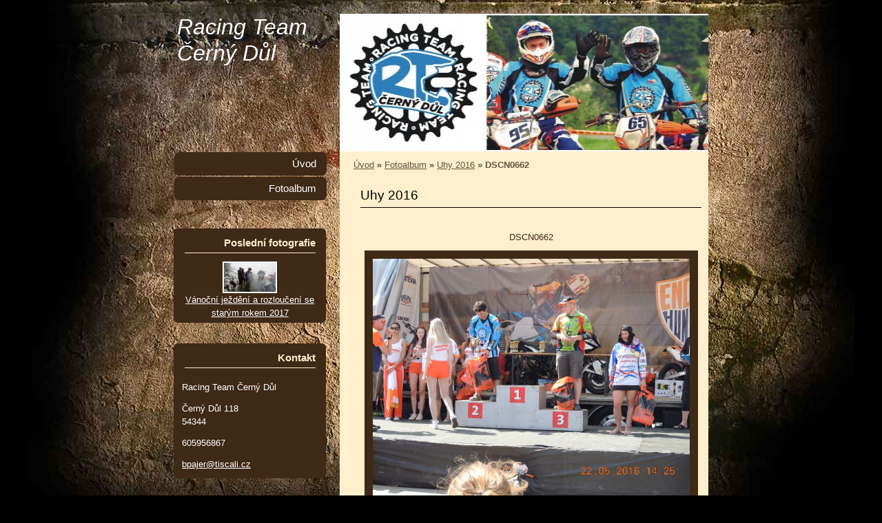

--- FILE ---
content_type: text/css
request_url: https://s3a.estranky.cz/css/d1000000232.css?nc=1263565775
body_size: 14684
content:
@font-face{font-family:'Open Sans Regular';src:url('/img/g/fonts/opensans-regular.eot');src:url('/img/g/fonts/opensans-regular.eot?#iefix') format('embedded-opentype'),
url('/img/g/fonts/opensans-regular.woff') format('woff'),
url('/img/g/fonts/opensans-regular.ttf') format('truetype');font-weight:normal;font-style:normal}@font-face{font-family:'Open Sans SemiBold';src:url('/img/g/fonts/opensans-semibold.eot');src:url('/img/g/fonts/opensans-semibold.eot?#iefix') format('embedded-opentype'),
url('/img/g/fonts/opensans-semibold.woff') format('woff'),
url('/img/g/fonts/opensans-semibold.ttf') format('truetype');font-weight:normal;font-style:normal}a{outline:none}a
img{outline:none}menu.menu-type-none li, menu.menu-type-onclick li, menu.menu-type-standard
li{overflow:hidden !important}* html menu.menu-type-none li a, * html menu.menu-type-onclick li a, * html menu.menu-type-standard li
a{overflow:hidden !important}#portrait
h2{position:absolute;left:0;top: -9999px}#portrait a
img{max-width:125px;height:auto}#languages .inner_frame
img{height:16px;width:auto}#articles
h3.section_sub_title{display:none}div.editor-area{min-height:1px;padding-right:1px;=padding-right: 2px}div.editor-area:after{content:".";display:block;height:0;clear:both;visibility:hidden}.article{overflow:hidden}#contact-nav
address{font-style:normal}#mail-list
fieldset{border:none}#content div.gmnoprint
div{color:#222}#rss-channels
h3{margin:1em
0.3em 0}#content img.left-float{float:left;margin:3px
10px 2px 2px}#content img.right-float{float:right;margin:3px
2px 2px 10px}#content
h1{line-height:auto;height:auto;width:auto;top:0;left:0;position:static}#footer span.hide, #footer
a.promolink{position:absolute;left: -9999px;top:0px}#footer a.promolink-free, #footer a.promolink-paid{background:url('/img/u/footer/promolink-free.png') no-repeat 0 100%;display:inline;font-size:17px;left:0;top:0;line-height:17px;height:17px;padding:0
5px 0 18px;overflow:hidden;position:relative !important;zoom:1}#footer a.promolink-paid{background:url('/img/u/footer/promolink-paid.png') no-repeat 30% 80%;font-size:8px;line-height:8px;height:8px;padding:0
5px 0 9px}#footer a.promolink
strong{position:absolute;left:0;top: -9999px;text-indent: -9999px}#footer
span.updated{white-space:nowrap}* html #footer
a.promolink{position:absolute !important}*:first-child+html #footer a.promolink-free{padding-right:2px !important;position:relative !important;top:2px}*:first-child+html #footer a.promolink-paid{padding-right:1px}#fb_userpage_comments{padding:15px
0}#fb_userpage_comments, #fb_userpage_comments iframe, #fb_userpage_activity, #fb_userpage_activity iframe, .fb_iframe_widget, .fb_iframe_widget span, .fb_iframe_widget span iframe[style]{width:100% !important}*:first-child+html .fb_iframe_widget
iframe{width:100% !important}* html .fb_iframe_widget
iframe{width:100% !important}#fb-activity-feed
.inner_frame{overflow:hidden}#smLightbox_container
.fb_edge_widget_with_comment{background:transparent !important;width:auto}#smLightbox_container
.fb_like_likebox{width:100%}#fb_likebox_width
iframe{background:white}div#fblikesend.facebook-send-empty{padding-bottom:225px}.list-of-pages
.numbers{padding:0
50px}.slide.img.width{position:relative;margin:0
auto;text-align:center}.slide-img
img{position:relative;z-index:400;max-width:100%;height:auto}.slide-img a.previous-photo, .slide-img a.next-photo{background:transparent !important;background-image:url([data-uri]) !important;cursor:pointer;position:absolute;top:0;height:100%;width:45px;overflow:hidden;padding:0;z-index:500}.slide-img a.previous-photo{left:10px}.slide-img a.next-photo{right:10px}.slide-img a.previous-photo span, .slide-img a.next-photo
span{cursor:pointer;display:block;position:absolute;top:45%;width:26px;height:26px;text-indent: -9999px;z-index:501}.slide-img a.previous-photo:hover
span{background:url('/img/g/index/ico/mini-lightbox-left.png') no-repeat 0 0;left:0}.slide-img a.next-photo:hover
span{background:url('/img/g/index/ico/mini-lightbox-right.png') no-repeat 0 0;right:0}* html .slide-img a.previous-photo:hover
span{background:url('/img/g/index/ico/mini-lightbox-left-ie.gif') no-repeat 0 0}* html .slide-img a.next-photo:hover
span{background:url('/img/g/index/ico/mini-lightbox-right-ie.gif') no-repeat 0 0}div.ie8-slices-photo{border:none}div.ie8-slices-photo
img{border:none}div.ie8-slices-photo
a{border:none}.column form
input{font-size:100%}#ajax-container_filter{background:Black;z-index:33000;position:absolute;left:0px;khtml-opacity:0.8;filter:alpha(opacity=80);-moz-opacity:0.80;opacity:0.80}#ajax-container_preview{position:absolute;z-index:32000}#ajax-container_dialog{background:White;position:absolute;z-index:33500}#ajax-container_preview{background:White}#ajax-container_preview_bq{background:url('/img/g/index/ico/preview_load.gif') no-repeat 50% 50%;margin:0}#ajax-onkeyarea{position:absolute;width:1px;height:1px;top:50px;left:50px}#ajax-container_dialog
*{border:none;margin:0;padding:0;list-style:none}#ajax-container_dialog{background:#F1F1F1;border:1px
solid #666;margin:0;padding:5px
10px;color:Black;font-family:"Trebuchet MS","Geneva CE",lucida,sans-serif;font-size:medium}#ajax-container_dialog .photo-ajax{font-size:75%;position:relative}* html #ajax-container_dialog .photo-ajax{font-size:65%}#ajax-container_dialog .photo-holder{text-align:center}#ajax-container_dialog
a{color:#555;cursor:pointer;text-decoration:underline}#ajax-container_dialog a:hover{color:Black}#ajax-container_dialog
h3{background:#F1F1F1;font-family:"Trebuchet MS","Geneva CE",lucida,sans-serif;font-size:100%;font-style:normal;overflow:hidden;line-height:17px;margin:0
115px;padding:0
0 2px 0;text-align:center}* html #ajax-container_dialog
h3{height:1%}#ajax-container_dialog .photo-holder
div{color:#555;font-size:12px;position:absolute;top: -2px;left:0;z-index:34500}#ajax-dialog-ss-a{background:url('/img/g/index/ico/slideshow.gif') no-repeat 0 -30%;padding-left:13px}#ajax-dialog-ss-a.pause{background:url('/img/g/index/ico/slideshow.gif') no-repeat 0 125%}#ajax-container_dialog .photo-holder div
span{color:#CCC;padding:0
3px}#ajax-container_dialog .photo-holder div
em{font-style:normal;font-size:91.7%}#ajax-dialog-film{padding:5px
0;height:100px}#ajax-dialog-film
a{margin:0
5px 0 0}#ajax-dialog-ss-select{position:absolute;z-index:37000;overflow:hidden;width:150px;text-align:center;display:none;background:#F1F1F1}#ajax-dialog-film{position:absolute;z-index:37000;overflow:hidden;width:100%;white-space:nowrap;display:none;background:#F1F1F1}#ajax-container_dialog
p{position:absolute;right: -1px;top: -2px;z-index:34000}#ajax-container_dialog p
a{background:url('/img/g/index/ico/close.gif') no-repeat 100% 65%;font-size:12px;margin:0;padding:0;padding-right:15px}* html #ajax-container_dialog
p{right:10px}#ajax-container_dialog
blockquote{background:White;display:block;margin:3px
0 5px 0;padding:0;text-align:center;position:relative;z-index:35000}#ajax-container_dialog blockquote object, #ajax-container_dialog blockquote
embed{outline:none;border:none}#ajax-container_dialog p.previous, #ajax-container_dialog
p.next{text-indent: -1000em}#ajax-container_dialog p.previous a, #ajax-container_dialog p.next
a{background:none;padding:0}#ajax-container_dialog p.previous a, #ajax-container_dialog p.previous a span, #ajax-container_dialog p.next a, #ajax-container_dialog p.next a
span{cursor:pointer;display:block;float:left;height:100%;width:50px;position:relative;z-index:36000}#ajax-container_dialog p.previous a span, #ajax-container_dialog p.next a
span{position:absolute;top:0;left:0}#ajax-container_dialog p.previous, #ajax-container_dialog
p.next{width:50px;top:18px;z-index:36000}#ajax-container_dialog
p.previous{left:0}#ajax-container_dialog
p.next{right:0}#ajax-container_dialog p.previous a
span{background:transparent url('/img/g/index/ico/previous.gif') no-repeat 0 50%}#ajax-container_dialog p.next a
span{background:transparent url('/img/g/index/ico/next.gif') no-repeat 0 50%}#ajax-container_dialog p.previous a:hover span, #ajax-container_dialog p.next a:hover
span{background-position: -50px 50%}#ajax-container_dialog p#ajax-dialog-comment{font-size:12px;position:static;overflow:hidden;padding-top:3px;text-align:center;width:100%}#ajax-container_dialog
table{border-collapse:collapse;background:#F1F1F1;font-size:100%;margin:5px
auto}#ajax-container_dialog table th, #ajax-container_dialog table
td{color:#666;padding:0.4em 0.3em 0.2em 0.2em;vertical-align:top}#ajax-container_dialog table
th{font-weight:normal;text-align:right}#ajax-container_dialog table
td{text-align:left}#ajax-container_dialog table td
a{color:#444}#ajax-container_dialog table td
strong{color:#444;font-weight:normal}#ajax-container_dialog table td
input{background:White;border:1px
solid #CCC;color:#555;font-size:100%;padding:1px
3px 2px 3px;width:290px;max-width:350px}#ajax-container_dialog table td input:focus{border:1px
solid #666}div.eu-cookies{height:120px;width:551px;position:fixed;bottom:120px;padding:31px
58px 31px 20px;z-index:10000;font-size:14px;line-height:20px;background-color:#f2efe6;color:#5c5c5c;left: -514px;transition:left 0.3s linear;transition-delay:0.1s;font-family:"Open Sans",Arial,Calibri,sans-serif;text-align:left;-webkit-box-sizing:border-box;-moz-box-sizing:border-box;box-sizing:border-box}div.eu-cookies:hover{left:0}div.eu-cookies>div{width:37px;height:120px;background-image:url(/img/g/index/cookie.png);position:absolute;top:0;right:0;overflow:hidden;text-indent: -9999px}div.eu-cookies
a{color:black;text-decoration:underline}div.eu-cookies
a.close{position:absolute;top:3px;right:43px;font-size:22px;color:#000;text-decoration:none}*:first-child+html div.eu-cookies{height:58px;left: -592px}*:first-child+html div.eu-cookies:hover{left:0}body.locked
*{margin:0;padding:0}body.locked{background:url('/img/u/guide/background.png') repeat scroll center top #f3f4f5 !important;color:#5c5c5c;font-family:'Open Sans',sans-serif!important;text-align:center;font-size:0.875em}body.locked img, body.locked table, body.locked
fieldset{border:0}body.locked
hr{display:none}body.locked
acronym{border:none;font-weight:bold;color:#444}body.locked
p{padding:0.2em 0 1em 0;line-height:115%}body.locked
strong{color:#f27e28}body.locked
.space{padding-top:1.5em;padding-bottom:0}body.locked
.clear{clear:both;height:0!important;line-height:0px;font-size:0;width:auto!important;background:none;display:block}body.locked
a{color:#757575}body.locked a:hover{color:#000}body.locked a:visited{color:#999}body.locked a:visited:hover{color:#000}body.locked
#all{margin:5em
auto 0;width:690px;border:1px
solid #EEE;background:white;border-radius:10px;padding:20px
30px;box-sizing:border-box;box-shadow:0 20px 16px -15px rgba(0, 0, 0, 0.57)}body.locked
h1{font-size:30px;font-weight:normal;color:#FFF;padding:14px
0 15px;text-align:center;background:#F27E28;border-radius:5px;box-shadow:0 20px 16px -15px rgba(0, 0, 0, 0.57)}body.locked
#content{padding:1em
0;font-size:14px;width:100%;text-align:center}body.locked #content
.in{text-align:left;margin:0
auto;padding:1em}body.locked #content
span{color:#999}body.locked #content
span.message{margin-top:5px}body.locked #content span.message
span{background:#f2e4da;border:1px
solid #ebcbb5;border-radius:2px;-moz-border-radius:2px;-webkit-border-radius:2px;color:#2a2a2a;display:block;margin:10px
0 0 0;padding:13px
9px 11px 9px;text-align:center}body.locked
input{margin:0
9px;font-size:100%;padding-left:2px}body.locked #footer
a{float:right;margin-top:1em;cursor:pointer}body.locked #footer a, body.locked #footer a
span{background:url('/img/g/logo-estranky-mini_v2.gif') no-repeat center, #FFF;position:relative;width:142px;height:32px;display:block;overflow:hidden;padding:10px;border-radius:0 0 20px 20px;box-shadow:0 20px 16px -15px rgba(0, 0, 0, 0.57)}body.locked #footer a
span{position:absolute;top:0;left:0}body.locked #content
.in{padding-left:140px}body.locked #content
.in{background:url('/img/g/lock_v2.gif') no-repeat 24px 50%}body.locked #content .in
p{color:#999;margin:0.3em 0 0 0;padding-right:138px}body.locked #content .in
form{padding-bottom:0.5em}body.locked #content
h2{font-family:'Open Sans Regular';font-size:24px;font-weight:normal}body.locked #content h2
strong{font-weight:normal;font-family:'Open Sans Semibold'}body.locked #content
th{text-align:left;font-weight:normal;padding-left:0}body.locked #content
table{margin:10px
0 5px -2px}body.locked #content th, body.locked #content
td{vertical-align:middle}body.locked input:focus{outline:none}body.locked input[type="text"], body.locked input[type="password"]{border:1px
solid #DACA9C;height:30px;padding-top:2px;padding-bottom:2px;padding-right:4px;-webkit-box-sizing:border-box;-moz-box-sizing:border-box;box-sizing:border-box}body.locked input[type="text"]:focus, body.locked input[type="password"]:focus{border-color:#D3AC3E}body.locked input[type="password"].incorrect{border-color:#E74C3C !important;border-color:rgba(231, 76, 60, 0.5) !important}@media all and (-webkit-min-device-pixel-ratio:10000), not all and (-webkit-min-device-pixel-ratio:0){body.locked input.button:focus, body.locked input.button:active{outline:none !important}}body.locked input[type="button"], body.locked input[type="submit"]{background:#F27E28;display:block;padding:10px
25px;border-radius:20px;text-align:center;color:white;transition: .2s all linear;border:0;cursor:pointer;-webkit-appearance:none;-moz-appearance:none;appearance:none;-webkit-box-shadow:none;box-shadow:none;position:relative;left:10px;margin:0}body.locked input[type="button"]:hover, body.locked input[type="submit"]:hover, body.locked input[type="button"]:focus, body.locked input[type="submit"]:focus{text-decoration:none;background:#DE6C1A}body.locked input[type="button"]:active, body.locked input[type="submit"]:active{background:#D7640F}body.locked input[type="button"]:focus, body.locked input[type="submit"]:focus, body.locked input[type="button"]:active, body.locked input[type="submit"]:active{outline:none}* html body.locked
input.button{border:0;cursor:pointer;display:inline-block;color:White;padding:0;outline:none;text-decoration:none;vertical-align:middle}*:first-child+html body.locked input[type="button"], *:first-child+html body.locked input[type="submit"]{border:0;border-width:0;font-weight:bold;color:White;outline:none;padding:0}.browser-ie8 input[type="text"], .browser-ie8 input[type="password"]{padding-top:1px !important}.browser-ie8 input[type="button"], .browser-ie8 input[type="submit"]{cursor:pointer;display:inline-block;box-sizing:content-box}button::-moz-focus-inner,input[type="reset"]::-moz-focus-inner,input[type="button"]::-moz-focus-inner,input[type="submit"]::-moz-focus-inner,input[type="file"]>input[type="button"]::-moz-focus-inner{border:none}#mess-text.message{clear:both;text-align:center !important}#mess-ahead .inner_frame table, #mess-board .inner_frame table, #mess-text .inner_frame
table{width:100%}#mess-text1,#mess-text2{text-align:left !important;overflow:hidden;clear:both}#mess-text1 .mess-title, #mess-text2 .mess-title{float:right}#mess-text1:after,#mess-text2:after{content:".";display:block;height:0;clear:both;visibility:hidden;font-size:0}#mess-text1 + #mess-text2
span{display:none}.message iframe, #mess-ahead div.inner_frame
div{margin:0
auto}* html #mess-ahead .inner_frame table, * html #mess-board .inner_frame table, * html #mess-lrect .inner_frame
table{text-align:center}* html #mess-text1, * html #mess-text2{height:1%}#smLightbox_container
*{margin:0;padding:0}#smLightbox_container, #smLightbox_container .loading-info, #smLightbox_viewerPreviewImage, #smLightbox_viewerCanvas, #smLightbox_viewerImageContainer, #smLightbox_container a.button, #smLightbox_ssSelect, #smLightbox_container a.resize, #smLightbox_film, #smLightbox_film a, #smLightbox_navigator, #smLightbox_navigatorCurr, #smLightbox_preload, #smLightbox_panel, #smLightbox_panel div.panel-info,#smLightbox_panel,#smLightbox_panelPin,#smLightbox_panelHelp{position:absolute}#smLightbox_container{font-family:"Trebuchet MS","Geneva CE",lucida,sans-serif;font-size:12px}#smLightbox_container .loading-info{background:url('/img/g/lightbox/lightbox.png') no-repeat -55px -323px;height:44px;width:89px}#smLightbox_container .loading-info
div{background:url('/img/g/lightbox/slide-load.gif') no-repeat 50% 50%;color:#999;text-align:center;text-indent: -9999px;height:44px;width:89px}* html #smLightbox_container .loading-info{background:none}#smLightbox_title{color:#DDD;font-size:18px;line-height:18px;font-weight:normal;position:absolute}#smLightbox_description{color:#ABABAB;font-size:11px;line-height:13px;padding-top:5px;position:absolute;text-align:center;width:100%;max-width:750px}#smLightbox_viewerImageContainer{border:2px
solid #666;overflow:hidden}#smLightbox_viewerImageContainer.drag{border:2px
solid White}#smLightbox_viewerPreviewImage,#smLightbox_viewerCanvas{left:0;top:0}#smLightbox_container
a.button{color:#F5F5F5;font-size:11px;padding-right:26px}* html #smLightbox_container
a.button{width:70px}#smLightbox_container a.button, #smLightbox_container a.button
span{background:url('/img/g/lightbox/lightbox.png') no-repeat 100% -55px;cursor:pointer;display:block;height:27px}* html #smLightbox_container a.button, * html #smLightbox_container a.button
span{background-image:url('/img/g/lightbox/lightbox.gif')}#smLightbox_container a.button
span{background-position:0 0;padding-left:15px;padding-right:11px;position:relative;white-space:nowrap;line-height:25px;text-shadow:1px 1px 0 #333}#smLightbox_container a.button:hover, #smLightbox_container a.button:focus, #smLightbox_container a#smLightbox_slideshow.hover:hover, #smLightbox_container
a#smLightbox_slideshow.hover{background-position:100% -83px;color:White;text-decoration:none}#smLightbox_container a.button:hover span, #smLightbox_container a.button:focus span, #smLightbox_container a#smLightbox_slideshow.hover:hover span, #smLightbox_container a#smLightbox_slideshow.hover
span{background-position:0 -27px}#smLightbox_container
a#smLightbox_close{background-position:100% -167px}#smLightbox_container a#smLightbox_close:hover, #smLightbox_container a#smLightbox_close:focus{background-position:100% -195px}#smLightbox_container
a#smLightbox_slideshow.active{background-position:100% -111px}#smLightbox_container a#smLightbox_slideshow.active:hover, #smLightbox_container a#smLightbox_slideshow.active:focus{background-position:100% -139px}#smLightbox_container
a#smLightbox_slideshow{min-width:110px}* html #smLightbox_container
a#smLightbox_slideshow{width:110px}#smLightbox_prev,#smLightbox_next{text-indent: -9999px}#smLightbox_prev, #smLightbox_next, #smLightbox_prev span, #smLightbox_next
span{cursor:pointer;display:block;position:absolute}#smLightbox_prev span, #smLightbox_next
span{background:url('/img/g/lightbox/lightbox.png') no-repeat 0 -122px;height:28px;width:28px}* html #smLightbox_prev span, * html #smLightbox_next
span{background-image:url('/img/g/lightbox/lightbox.gif')}#smLightbox_next
span{left:15px}#smLightbox_next:hover
span{background-position:0 -150px}#smLightbox_prev
span{background-position:0 -206px;right:15px}#smLightbox_prev:hover
span{background-position:0 -234px}#smLightbox_next span.last, #smLightbox_next:hover
span.last{background-position:0 -178px}#smLightbox_prev span.last, #smLightbox_prev:hover
span.last{background-position:0 -262px}#smLightbox_prev.resize span, #smLightbox_next.resize
span{height:10px;width:15px;top:2px !important}#smLightbox_next.resize span, #smLightbox_next.resize span.last, #smLightbox_next.resize:hover
span.last{background-position: -32px -214px;left:15px}#smLightbox_next.resize:hover
span{background-position: -32px -232px}#smLightbox_prev.resize span, #smLightbox_prev.resize span.last, #smLightbox_prev.resize:hover
span.last{background-position: -32px -175px}#smLightbox_prev.resize:hover
span{background-position: -32px -193px}#smLightbox_next.resize span.last, #smLightbox_next.resize:hover span.last, #smLightbox_prev.resize span.last, #smLightbox_prev.resize:hover
span.last{filter:gray() alpha(opacity=50);opacity:0.50;-moz-opacity:0.5;-khtml-opacity:0.5;cursor:default}#smLightbox_ssSelect{background:url('/img/g/lightbox/lightbox.png') no-repeat 100% -449px;color:#444;display:block;font-size:8px;height:42px}#smLightbox_ssSelect
div{background:url('/img/g/lightbox/lightbox.png') no-repeat 0 -407px;height:32px;padding:10px
0 0 12px;margin-right:10px;text-align:left}* html
#smLightbox_ssSelect{background-image:url('/img/g/lightbox/lightbox.gif')}* html #smLightbox_ssSelect
div{background-image:url('/img/g/lightbox/lightbox.gif');height:42px}#smLightbox_ssSelect
a{color:#CCC;font-size:11px;padding:0
4px}#smLightbox_ssSelect a:hover, #smLightbox_ssSelect a:focus{color:White;text-decoration:none}@media all and (-webkit-min-device-pixel-ratio:10000),
not all and (-webkit-min-device-pixel-ratio:0){#smLightbox_ssSelect
a{padding:0
3px}}#smLightbox_sscd{position:absolute;text-align:center}#smLightbox_sscd
div{position:absolute;height:3px;left:0;top:5px}#smLightbox_sscd.loading
div{background:#FF5400}#smLightbox_sscd.loaded
div{background:#CCC}#smLightbox_sscd.loaded
span{display:none}#smLightbox_preload.loaded
span{display:none}#smLightbox_preload.loading
span{color:#999;display:block;font-size:11px;background:url('/img/g/lightbox/slide-load.gif') no-repeat 50% 100%;height:25px}#smLightbox_container
div.resize{position:absolute}#smLightbox_container div.resize
a{color:#999;display:block;padding:2px
12px}* html #smLightbox_container div.resize
a{width:40px}#smLightbox_container div.resize
a.active{background-color:#151515;background-color:rgba(21, 21, 21, 0.7);=background-color: #151515;color:#999;display:block;font-size:11px;-moz-border-radius-topleft:8px;-webkit-border-top-left-radius:8px;border-top-left-radius:8px}#smLightbox_container div.resize a:hover{background-color:Black;background-color:rgba(0, 0, 0, 0.9);=background-color: Black;color:White}#smLightbox_container div.resize a
span{background:url('/img/g/lightbox/lightbox.png') no-repeat -32px -59px;display:block;line-height:25px;padding:0
0 0 25px}* html #smLightbox_container div.resize a
span{background-image:url('/img/g/lightbox/lightbox.gif')}#smLightbox_container div.resize a:hover
span{background-position: -31px -111px}#smLightbox_container div.resize a.reduce
span{background-position: -32px -86px}#smLightbox_container div.resize a.reduce:hover
span{background-position: -31px -138px}#smLightbox_container div.resize a.passive
span{text-indent: -9999px;padding-right:0}#smLightbox_container div.resize
a.passive{padding-right:0}#smLightbox_container div.resize
a.active{-webkit-transition:none;-o-transition:none;transition:none}#smLightbox_container div.resize a.active
span{text-indent:0}#smLightbox_navigator{border:1px
solid White}#smLightbox_navigatorCurr{border:1px
solid #FF5400}#smLightbox_film
a{display:block;padding-top:7px}#smLightbox_film a
img{border:1px
solid #111}#smLightbox_film a:hover
img{border-color:#999}#smLightbox_film a.passive
img{-webkit-transition:opacity 0.4s linear;-o-transition:opacity 0.4s linear;transition:opacity 0.4s linear}#smLightbox_film a.passive:hover
img{opacity:1}#smLightbox_film
a.active{background:url('/img/g/lightbox/lightbox.png') no-repeat 50% -87px}#smLightbox_film a.active:hover{background-position:50% -253px}* html #smLightbox_film
a.active{background-image:url('/img/g/lightbox/lightbox.gif')}#smLightbox_film a.active
img{border-color:#999}#smLightbox_film a.active:hover
img{border-color:#CCC}#smLightbox_panel{font-size:11px}#smLightbox_panel.passive{background:url('/img/g/lightbox/more-info.png') no-repeat -1000px -1000px;height:22px;width:100px}#smLightbox_panel a.panel-info, #smLightbox_panel a.panel-info
span{height:22px}#smLightbox_panel a.panel-info{background-position:100% -223px;float:left;position:static}#smLightbox_panel a.panel-info
span{background-position:0 -497px;line-height:22px}#smLightbox_panel.active{background:url('/img/g/lightbox/more-info.png') no-repeat 0 0;height:88px;width:678px}* html
#smLightbox_panel.active{background-image:url('/img/g/lightbox/more-info.gif')}#smLightbox_panelPin, #smLightbox_panelHelp, #smLightbox_panel .panel-content-info
a{color:#B4B4B4;margin:9px
5px 0 0}#smLightbox_panelPin:hover, #smLightbox_panelHelp:hover, #smLightbox_panel .panel-content-info a:hover{color:White}#smLightbox_panelPin,#smLightbox_panelHelp{background:url('/img/g/lightbox/lightbox.png') no-repeat 0 0;display:block;text-indent: -9999px}* html #smLightbox_panelPin, * html
#smLightbox_panelHelp{background-image:url('/img/g/lightbox/lightbox.gif')}#smLightbox_panelHelp{background-position: -187px -290px;height:13px;width:13px}#smLightbox_panelHelp:hover{background-position: -187px -303px}#smLightbox_panelPin{background-position: -186px -323px;height:14px;width:15px}#smLightbox_panelPin:hover{background-position: -186px -338px}#smLightbox_panelHelp.active{background:none;color:#B4B4B4;text-indent:0;width:auto;word-wrap:nowrap}#smLightbox_panelHelp.active:hover{color:White}#smLightbox_panelPin.active{background-position: -171px -273px}#smLightbox_panelPin.active:hover{background-position: -186px -273px}#smLightbox_panel .panel-content-info{color:#EBEBEB}#smLightbox_panel .panel-content-info
strong{font-weight:normal;color:#B4B4B4;margin-right:4px}#smLightbox_panel.active .panel-crumbs, #smLightbox_panel.active .panel-url, #smLightbox_panel.active .panel-res, #smLightbox_panel.active .panel-date{position:absolute}#smLightbox_panel.active .panel-crumbs, #smLightbox_panel.active .panel-url{left:20px}#smLightbox_panel.active .panel-crumbs, #smLightbox_panel.active .panel-res{top:23px}#smLightbox_panel.active .panel-url{top:53px}#smLightbox_panel.active .panel-date{top:56px}#smLightbox_panel.active .panel-res, #smLightbox_panel.active .panel-date{left:435px}#smLightbox_panel.active .panel-crumbs{color:#999;text-align:left}#smLightbox_panel.active .panel-crumbs
span{color:#EBEBEB}#smLightbox_panel.active .panel-url
input{border:1px
solid #808080;background:#323232;color:#EBEBEB;font-size:11px;padding:2px
3px;width:295px}#smLightbox_panel.active .panel-content-help{color:#EBEBEB}#smLightbox_panel.active .panel-content-help
table{margin:7px
10px 0 10px}#smLightbox_panel.active .panel-content-help th, #smLightbox_panel.active .panel-content-help
td{padding:3px
5px 3px 0;line-height:11px;text-align:left;vertical-align:middle}#smLightbox_panel.active .panel-content-help
th{color:White;font-weight:bold;text-align:right}#smLightbox_panel.active .panel-content-help
td.long{padding-right:15px;width:280px}#smLightbox_container
div.fb_like_likebox{position:absolute;height:20px;padding:0
0 5px 5px}#shifter{display:none}#shifter
#shifter_wrap{width:930px;overflow:hidden;margin:0px
auto;padding:5px}#shifter #shifter_wrap: after{content:".";display:block;height:0;clear:both;visibility:hidden}#shifter
#shifter_title{overflow:hidden}#shifter #shifter_title
h3{font-size:1em;text-align:left}#shifter #shifter_title
h3#shifter_t_1{float:left}#shifter #shifter_title
h3#shifter_t_2{margin-right:288px;float:right}#shifter #shifter_title:after{content:".";display:block;height:0;clear:both;visibility:hidden}#shifter #shifter_wrap
#shifter_footer{float:left;text-align:left;margin-bottom:5px}#shifter #shifter_wrap #shifter_footer
.span3{float:left;width:125px;height:195px;overflow:hidden;margin-right:10px}#shifter #shifter_wrap #shifter_footer .span3
h4{font-size:0.85em;line-height:1.7em;padding:5px
0px}#shifter #shifter_wrap #shifter_footer .span3
img{width:125px}#shifter #shifter_wrap #shifter_footer .span3
a.image{display:block;width:125px;overflow:hidden}#shifter #shifter_wrap #shifter_footer
.category{margin:5px
0 5px 0}#shifter #shifter_wrap #shifter_footer .category
a{text-decoration:none}#shifter #shifter_wrap
#selfpromo{float:left;margin-right:10px}#shifter #shifter_wrap
#sklik{width:125px;height:14.4em;float:left}#shifter #shifter_wrap
#shifter_terms{clear:both;text-align:right}#shifter #shifter_wrap #shifter_terms
a{color:#B3B3B2}* html #shifter
#shifter_wrap{width:900px}* html #shifter #shifter_wrap, * html #shifter
#shifter_title{height:1%}* html #shifter #shifter_title
h3#shifter_t_2{margin-right:162px}* html #shifter #shifter_wrap
#shifter_footer{width:540px;overflow:hidden}* html #shifter #shifter_wrap #shifter_footer
.span3{height:200px}* html #shifter #shifter_wrap #shifter_footer .span3
h4{line-height:1.4em}* html #shifter #shifter_wrap #shifter_footer .span3 a.image, * html #shifter #shifter_wrap #shifter_footer .span3
img{width:115px}#eshop .errormes, #login
.errormes{padding:10px
0px;color:#f00}#eshop .errormes
.message{display:block;text-align:left}#eshop
.right{text-align:right}#eshop
th{text-align:left}#eshop
.hide{display:none}#eshop .wrap:after{content:".";display:block;height:0;clear:both;visibility:hidden;font-size:0}#eshop
.wrap{overflow:hidden}* html #eshop
.wrap{height:1%}#eshop
#sorting{width:100%;overflow:auto}#eshop #sorting
select{float:right;padding:2px;margin:5px}#eshop .registration span, #eshop .settings span, #eshop .basket_summary
span{color:#f00;margin-top:0.5em}#eshop .registration td
input{width:160px}#login form div
input{width:116px}#login form
a{display:block}*:first-child+html #login form
a{margin-bottom:4px}* html #login form
a{margin-bottom:4px}#login
label{width:39px;float:left;clear:left;display:block}#login
input.submit{float:right}#login form:after{content:".";display:block;height:0;clear:both;visibility:hidden;font-size:0}#eshop
#perex{overflow:hidden}#eshop
.products{overflow:hidden}#eshop .products
.article{float:left;width:130px;margin:15px
7px 0px 0px;display:inline;padding-bottom:25px}#eshop .products .article
h3{margin:0.3em 0em 0.3em;line-height:1.2em;height:2.5em;overflow:hidden}#eshop .products .article .editor-area{padding:5px;height:5.5em;line-height:1.45em;overflow:hidden}#eshop .products .article
span.price{font-weight:bolder;text-align:center;display:block}#eshop .products:after, #eshop #product:after{content:".";display:block;height:0;clear:both;visibility:hidden;font-size:0}#eshop .article .photo-wrap, #eshop #photo-detail .photo-wrap{margin-top:1em}#eshop
#paging{text-align:center}#eshop #paging:before, #eshop #paging:after{content:".";display:block;height:0;clear:both;visibility:hidden;font-size:0}* html #eshop #perex, * html #eshop
.products{height:1%}#eshop
.del{text-decoration:line-through}#eshop
.action{color:#f00}#eshop
.sale{color:#0090CC}#eshop .new, #eshop
.discount{color:#519600}#eshop #product .editor-area, #eshop
#basket{margin:10px
0px}#eshop #product div#fblikesend.facebook-send-empty{padding-bottom:0px}#eshop #photo-detail{float:left;margin:0px
15px 10px 0px;overflow:hidden;width:270px;position:relative}#photo,.sphotos{overflow:hidden}#eshop .sphotos .photo-wrap{width:64px;height:64px;margin-right:1px}* html #eshop #photo-detail{width:272px}* html #eshop #photo-detail
.sphotos{height:1%}* html #eshop .sphotos .photo-wrap{width:66px;height:66px}#eshop .products .article .photo-wrap{float:none;width:130px;height:130px}#eshop .products .article .photo-wrap
div{width:130px}#eshop #photo
#zoomer_middle{width:265px;height:265px;position:relative}#eshop .photo-wrap, #eshop
#photo{display:table;overflow:hidden;position:relative}#eshop .photo-wrap div, #eshop #photo
div{display:table-cell;text-align:center;vertical-align:middle}*:first-child+html #eshop
#photo{width:265px;height:265px;position:relative}*:first-child+html #eshop .photo-wrap div, *:first-child+html #eshop .photo-wrap
.zoomer_ephoto{top:50%;width:100%;position:absolute}*:first-child+html #eshop .photo-wrap div a, *:first-child+html #eshop .photo-wrap .zoomer_ephoto
img{top: -50%;overflow:hidden;position:relative}*:first-child+html #eshop .photo-wrap img, *:first-child+html #eshop #photo #zoomer_middle
img{margin:0px
auto}* html #eshop
#photo{display:block;width:267px;height:267px;position:relative}* html #eshop #photo
#zoomer_middle{position:relative;width:267px;height:267px}* html #eshop .photo-wrap{display:block}* html #eshop .photo-wrap div, * html #eshop #photo
#zoomer_middle{display:block;overflow:visible;top:50%;position:absolute;left:50%}* html #eshop #photo
#zoomer_middle{width:auto;height:auto}* html #eshop .photo-wrap div a, * html #eshop .sphotos .photo-wrap div img, * html #eshop #photo #zoomer_middle
img{overflow:hidden;position:relative;top: -50%;left: -50%}* html #eshop .photo-wrap div img, * html #eshop #photo #zoomer_middle
img{margin:0px
auto}#eshop #photo-detail
.zoomer_ephoto{cursor:pointer}#eshop #product-detail
.price{font-weight:bold;font-size:1.2em}#eshop #product-params, #eshop #product-comments{display:none}#eshop #basket
input.amount{padding:4px
2px;top:1px;position:relative;width:34px;border:1px
solid #cacaca}:root #eshop #basket
input.amount{padding-bottom:3px\9}*:first-child+html #eshop #basket
input.amount{top:5px;padding-bottom:5px}* html #eshop #basket
input.amount{top:0px;padding:5px
3px;height:29px}#eshop #basket
input.add_basket{margin:10px
5px;padding:5px
5px 5px 25px;border:1px
solid #cacaca;background:#f8f8f8 url('/img/g/ico/basket.png') no-repeat 5px 50%;cursor:pointer;border-radius:2px;-moz-border-radius:2px;font-weight:bolder;font-size:1em;color:#474747}*:first-child+html #eshop #basket
input.add_basket{margin:0px;padding-left:5px;position:relative;left:5px;top:5px;filter:chroma(color=#000000)}*:first-child+html #eshop #product-info{margin-top:5px}* html #eshop #basket
input.add_basket{margin:0px;padding-left:10px;background:url('/img/g/ico/basketie6.gif') no-repeat 5px 50%}#eshop
#panel{width:550px;margin:10px
0px;overflow:hidden}#eshop #panel .panel-header{position:relative;top:1px;overflow:hidden}#eshop #panel .panel-header
ul{margin:0px}#eshop #panel .panel-header
li{margin:0px
2px 0px 0px;list-style:none;display:inline;float:left}#eshop #panel .panel-header li
a{display:block;background-color:#f2f2f2;border:1px
solid #f2f2f2;border:1px
solid rgba(0, 0, 0, .06);border-bottom:0px;font-size:12px;-moz-border-radius-topleft:3px;-moz-border-radius-topright:3px;border-radius:3px 3px 0px 0px;border-radius:3px 3px 0px 0px}#eshop #panel .panel-header li.active a, #eshop #panel .panel-header li a:hover{background-color:#fff;border:1px
solid #ccc;border:1px
solid rgba(0, 0, 0, .08);border-bottom:1px solid #fff}#eshop #panel .panel-header li.active
a{text-decoration:none}#eshop #panel .panel-header
a{color:#555;font-weight:bold;display:block;padding:4px
8px;font-size:0.9em}#eshop #panel
.inner_frame{padding:5px
10px;border:1px
solid #ccc;border:1px
solid rgba(0, 0, 0, .08);min-height:10em;overflow:hidden}#eshop #panel .panel-header:after{content:".";display:block;height:0;clear:both;visibility:hidden;font-size:0}* html #eshop #panel .panel-header, * html #eshop #panel
.inner_frame{height:1%}#eshop .settings
label{vertical-align:top}#eshop
#steps{overflow:hidden}#eshop #steps
li{float:left;padding:5px;list-style:none;display:inline}#eshop #steps:after{content:".";display:block;height:0;clear:both;visibility:hidden;font-size:0}#eshop #basket_preview_form
table{width:100%}#eshop #basket_preview_form td img, #eshop #confirm td
img{width:25px;height:25px}#eshop #basket_preview_form td.title, #eshop #confirm
td.title{width:48%}#eshop #basket_preview_form
td.price{font-weight:bolder;padding-top:5px}#eshop #basket_preview_form
td.coupon{font-weight:normal}#eshop #basket_preview_form td.coupon
input.couponText{width:75px;margin-right:5px}#eshop #basket_preview_form td.coupon a, #eshop #basket_preview_form td.coupon a
span{width:11px;height:9px;display:inline-block;*display:block}#eshop #basket_preview_form td.coupon
a{margin-left:5px}#eshop #basket_preview_form td.coupon
input.submit{margin-top:5px}#eshop #basket_preview_form
td.remove{width:10px}#eshop #basket_preview_form td.remove
a{display:block;text-decoration:none}#eshop #basket_preview_form td.remove a span, #eshop #basket_preview_form td.coupon a
span{background:url('/img/g/index/ico/close.gif') no-repeat 50% 50%}#eshop #basket_preview_form td.remove a
span{padding:6px
4px;display:block}#eshop #basket_preview_form
li{list-style:none}#eshop #basket_preview_form li
div{font-size:x-small;margin-left:16px}#eshop #basket_preview_form span.nextstep input.submit[disabled]{opacity:0.4;filter:alpha(opacity=40);cursor:default}#eshop li.disabled
label{text-decoration:line-through;-ms-filter:"progid:DXImageTransform.Microsoft.Alpha"(Opacity=70);-moz-opacity:0.95;-khtml-opacity:0.95;opacity:0.5}#eshop li.disabled
div{display:none}* html #eshop
#steps{height:1%}#eshop #confirm table, #eshop .order_account
table#basket_preview_form{margin-bottom:5px;width:100%}#eshop #confirm .price, #eshop .order_account
.price{font-weight:bold}#eshop #contactaddress, #eshop #basketpayments, #eshop #baskettransport, #eshop
#deliveraddress{float:left;width:50%}#eshop #confirm
#usernote{margin:10px
0px}#eshop #confirm #usernote
textarea{width:99%}#eshop fieldset.validation
dd{width:240px}#eshop fieldset.validation
legend{display:none}#eshop fieldset.validation .validatin-images-set
input{width:236px;margin-top:5px}#eshop
#orderdone{width:100%}#eshop div.order_account table
tr.odd{background:#f0f0f0}* html
#fblikesend{display:none}#eshop #zoomer_middle a#viewLightbox
span{position:absolute;top:245px;right:5px;background:url('/img/g/lightbox/lightbox.png') no-repeat -33px -65px;z-index:14999;width:15px;height:15px}#eshop #zoomer_middle a#viewLightbox:hover
span{background-position: -32px -117px}.zoomer_view{background:#fff;background:rgba(255,255,255, 0.95);border:1px
solid #000;z-index:15000}.zoomer_eventOverlay{z-index:15000}.zoomer_crop{background:#fff;background:rgba(255,255,255, 0.5);border:1px
solid #eee;border:1px
solid rgba(238, 238, 238, 0.5);z-index:14999;cursor:pointer;filter:alpha(opacity=50);-moz-opacity:0.95;-khtml-opacity:0.95}* html .zoomer_view, * html
.zoomer_crop{background:#fff}.recaptchaContainer{text-align:center}.recaptchaContainer .g-recaptcha{display:inline-block;margin:5px
0}.level_2{display:none}.old-template.menu-type-standard
.level_2{display:block}.ui-front{z-index:15500 !important}.ui-dialog{z-index:16000 !important}*{margin:0;padding:0}body{text-align:center;font:80%/1.5 sans-serif;color:#fff;background:#000 url('/img/d/1000000232/body.jpg') center top no-repeat}hr{display:none}table,form{font-size:100%}a{text-decoration:underline;color:#2189ea}a:hover{text-decoration:none}a
img{border:none}p{margin:15px
0}td,th{padding:1px}form{clear:left;margin:0}form
dt{float:left;clear:left;display:block;width:100px;margin:0
5px 10px 0}form
dd{margin-bottom:10px}button{clear:both}fieldset{padding:0;border:none}legend , #content
h3{margin:20px
0;font-weight:bold;font-size:small;_font-size:x-small;color:#000}input,textarea{font-family:Tahoma,"Lucida Grande CE",lucida,sans-serif;background-color:#fff}center{margin:15px
0}#content h2,h3{}#photos
h2{clear:both}.accessibility-links{position:absolute;top: -1500px;z-index: -1}.decoration{display:none}.clear{clear:both;overflow:hidden;visibility:hidden;width:1px;height:1px;margin-top: -1px;line-height:0;font-size:0}.left{text-align:left}.right{text-align:right}.center{text-align:center}.justify{text-align:justify}.left-float{float:left}.right-float{float:right}img.left-float{margin:10px
10px 10px 0}img.right-float{margin:10px
0 10px 10px}#content ul, #content
ol{list-style-type:square;margin-left:30px}#content
ol{list-style-type:decimal}#content
li{margin:5px}#whole-page{width:100%}#document{width:776px;margin:20px
auto 0;color:#000;position:relative;z-index:100}#in-document{text-align:left;background:url('/img/d/1000000232/in-document.gif') right 0 repeat-y}#header{position:relative;z-index:5;height:200px;background:url('/img/l/logo_1000000232.jpeg') right top no-repeat}#header
.inner_frame{overflow:hidden;width:100%;height:100%}#header-decoration{display:none}h1{overflow:hidden;width:235px;height:200px;margin-left:5px;line-height:1.2;font-size:250%;font-style:italic;font-weight:normal}h1
a{text-decoration:none;color:#fff}h1 a:hover{text-decoration:underline}.menu-type-standard li>ul.level_2{display:block !important;position:relative;margin:0}#nav-column,#navigation,.column,.section,#mess-square,#mess-message{position:relative;width:221px}#nav-column{float:left}#navigation{margin-bottom:40px}.section .decoration, #portrait
.portrait{position:absolute;left:0;top:0px;display:block;width:221px;height:6px;background:url('/img/d/1000000232/section_top.gif') 0 0 no-repeat}.column
a{color:#fff}.column a
img{border:2px
solid #fff}.section{overflow:hidden;margin-bottom:30px;padding-bottom:5px;background:url('/img/d/1000000232/section_bottom.gif') bottom left repeat-x}.section
.inner_frame{padding-top:12px;background-color:#3f2917}#navigation .inner_frame , #folders-nav .inner_frame , #links
.inner_frame{padding:0}.column
h2{margin-top:5px;padding:4px
15px;text-align:right;font-size:120%;color:#ffefcc;background:#3f2917 url('/img/d/1000000232/section_h2.gif') center bottom no-repeat}#navigation
h2{display:none}#content .section_article
h3{margin:1em
0 0;padding:0}.level_2{position:absolute;margin-left:222px;margin-top: -35px}menu{width:221px}menu
li.current{font-weight:bold}menu li , #folders-nav li , #links li, #photo-album-nav, #rss-nav
li{list-style:none;font-size:115%;padding-bottom:2px}#navigation menu li a , #folders-nav li a , #links li a, #photo-album-nav li a, #rss-nav li
a{display:block;width:166px;_width:221px;height:auto!important;height:34px;min-height:34px;word-wrap:break-word;padding:0
15px 0 40px;line-height:34px;text-align:right;text-decoration:none;color:#fff;background:url('/img/d/1000000232/section-item.gif') #372517;background-repeat:no-repeat;border-radius:7px;word-wrap:break-word}#navigation menu li a:hover, #navigation menu .menutyp_active a, #navigation .menutyp_active a:hover , #folders-nav li a:hover , #links li a:hover, #photo-album-nav li a:hover, #rss-nav li a:hover{text-decoration:underline;background-position: -221px bottom}#navigation .menutyp_active
a{text-decoration:none;font-weight:bold}#mess-square,#mess-message{overflow:hidden;position:relative;margin:20px
0 0 -5px;color:#fff}.column .message
img{border:none}#portrait .inner_frame , #last-gallery
.inner_frame{padding:15px
0;text-align:center}#portrait a , #last-gallery .wrap-of-photo{margin:0
auto}.wrap-wrapu{width:120px;margin:0
auto}#portrait a img, #last-gallery .wrap-of-photo a
img{display:block;width:120px;margin:0
auto;padding:6px;border:1px
solid #5e4124}#portrait
a{display:block;width:150px}#search,#mail-list{text-align:center}#search .inner_frame, #mail-list
.inner_frame{padding:12px
15px}#search fieldset br, #mail-list fieldset
br{display:none}#search input, #mail-list
input{display:block}#key,#mail-list-key{width:180px;_width:190px;height:16px;_height:26px;margin:0
auto;padding:5px;border:none;color:#000;background-color:#ffefcc}#sendsearch,#send-mail-list{float:right;display:inline;width:75px;margin-top:12px;padding:5px
0;border:none;text-align:center;color:#fff1d1;background:#170000 url('/img/d/1000000232/submit.gif') 0 0 repeat-x}#calendar
.inner_frame{padding-bottom:20px;text-align:center}#calendar
caption{display:none}#calendar
table{width:191px;margin:0
auto;text-align:center}#calendar
td{color:#ffefcc}#calendar thead , #calendar thead
td{color:#ffefcc}#calendar thead td a , #calendar tbody td
a{font-weight:bold}#calendar thead td
a{color:#fff}#calendar tbody td
a{color:#fff}#archive-days
a{font-weight:normal;text-decoration:underline}#footer{position:relative;clear:both;float:right;width:535px;overflow:hidden;padding-top:10px;font-size:small;_font-size:x-small;color:#ffefcc;background:#000 url('/img/d/1000000232/footer.gif') top left no-repeat}#footer
.inner_frame{padding:10px
20px}#footer .inner_frame p+p{margin:10px
0}#footer .inner_frame p + p
a{margin-right:5px}#footer
p{margin:0}#footer
a{color:#ffefcc}#footer .accessibility-link-up{display:none}#perex-cont-clear,#gallery-cont-clear,#g-section-cont-clear,#a-section-cont-clear,#article-cont-clear{display:block}#clear5,#clear7{display:none}#content{overflow:hidden;float:right;width:495px;_width:535px;padding:0
20px 40px;color:#000;background-color:#ffefcc}#articles,#archive,#slide,#photos,#folders{overflow:hidden;width:495px;padding:10px}#articles{padding:0}#breadcrumb-nav{overflow:hidden;padding:10px
0;font-weight:bold;color:#63533d}#breadcrumb-nav
a{font-weight:normal;color:#63533d}.article .preview
img{margin-top:10px}#perex{margin:0
-20px 20px -20px;padding:15px
20px 60px 20px;font:115%/1.6 Georgia, "New York CE", utopia, sans-serif;color:#ffefcc;background:#3f2917 url('/img/d/1000000232/perex.jpg') bottom left no-repeat}#content #perex a , #perex
h3{color:#ffefcc}#perex
p{margin-top:0}#content #perex
h2{border-color:#ffefcc;color:#ffefcc}#content h2 , #content h3.section_sub_title , #block-comments
h3{font:150%/1.6 Georgia, "New York CE", utopia, sans-serif}#content h2 , #block-comments
h3{overflow:hidden;width:495px;margin-bottom:18px;padding-bottom:2px;border-bottom:1px solid #000;color:#000}#content h2
a{color:#000}#content .editor-area
h2{padding:0;border:none}#articles h2 a, #archive h2
a{padding:0;text-decoration:none}#articles h2 a:hover, #archive h2 a:hover{color:#ffefcc;background-color:#3f2917}#content
h3.section_sub_title{clear:both;margin:10px
0;font-size:125%}.article{overflow:hidden;position:relative;width:495px;margin:20px
0 25px}.date{float:left;margin-right:25px;font-weight:bold}.under-article{clear:both;float:right;margin-top:18px;color:#4b280a}.under-article a:hover{text-decoration:none}.under-article
strong{font-weight:normal}.s-whole-article{display:none}#block-comments{clear:both;padding-top:20px}#single-page #block-comments
h2{margin:0}#block-comments
h2#comments{margin:0}#block-comments
form{overflow:hidden;width:100%;padding-bottom:20px;border-bottom:1px solid #000}#block-comments
legend{margin:0;_margin-left: -7px;padding-top:15px;font-size:100%}*+html #block-comments
legend{margin-left: -7px}#block-comments legend
span{display:block;padding-bottom:20px;color:#2189ea}#block-comments input , #block-comments
textarea{width:324px;_width:336px;padding:5px;border:1px
solid #000;font-size:100%;background:#fff}#block-comments
textarea{height:150px;_height:162px}#block-comments
input#validation{width:120px;margin:0
10px 15px 0}#block-comments
img{vertical-align:top}#block-comments
input.submit{float:right;display:inline;width:75px;height:auto;margin-top:10px;padding:5px
0;border:none;text-align:center;color:#fff1d1;background:#170000 url('/img/d/1000000232/submit.gif') 0 0 repeat-x}#block-comments
dl{padding-left:10px}#block-comments
dt{text-align:right}#block-comments #validation-dt{width:170px}#block-comments
dt{line-height:26px}#block-comments
h3{clear:both;margin-top:0;padding-top:5px}#block-comments .comment-headline{font-size:x-small;_font-size:xx-small;color:#515151}#block-comments .comment-headline
h3{float:left;width:auto;margin: -2px 10px 0 0;padding:0;border:none;text-transform:none;font:bold 130% sans-serif;color:#2189ea}#block-comments .comment-text{margin-top: -5px}#block-comments .comment-headline , #block-comments  .comment-text{padding:0}#block-comments .comment-headline b , #block-comments  .comment-headline
i{font-style:normal;font-weight:normal}#block-comments dt#validation-dt{width:100px}#block-comments
.submit{margin:20px
215px;cursor:pointer}#block-comments form
.recaptchaContainer{text-align:left}.album{overflow:hidden;width:535px;_width:567px;margin:10px
-32px 10px 0;padding:0
32px 10px 0}#document .album
h3{margin:0
0 .5em 0}#section_subsections , #gallery , #gallery
h2{clear:both}.folder{position:relative;height:160px;_height:180px;margin:10px
0 10px 0;padding:20px
20px 0px 20px;border-bottom:1px solid #000}.folder-info{margin-left:120px;width:300px}#document .folder-info
h3{overflow:hidden;white-space:nowrap;width:400px;margin:0;font-weight:bold}.folder-info
div{overflow:hidden;white-space:nowrap;width:350px;line-height:2}.folder-info div
span{float:left;display:block;width:70px;margin-right:10px}.folder-info div
a{overflow:hidden;float:left;width:270px}#photos{overflow:hidden;clear:left}#click{clear:both;overflow:hidden;margin:10px
0;padding-bottom:30px;text-align:center}#click
h3{margin:0;padding:15px
0 10px;font-weight:normal;color:#3f2917}#click
img{border:12px
solid #3f2917}#click
p{margin:10px
20px 0}.slidebar{width:100%;height:100px;overflow:auto;white-space:nowrap}.slidebar
a{margin:0
5px}#thumbnav{padding:20px
0;padding-left:3px;text-align:center}#thumbnav
.box{_position:relative;float:left;display:table;width:93px;height:93px;margin:0
1px 10px;border:1px
solid #3f2917}#thumbnav
a{_position:absolute;_top:50%;_left:0;display:table-cell;width:100%;text-align:center;vertical-align:middle}#thumbnav
img{_position:relative;_top: -50%;margin:0
auto}#timenav,.slidenav{padding:5px;clear:both;text-align:center}#timenav{padding-top:15px;border-top:1px solid #000}.slidenav{padding:20px
0 15px;border-bottom:1px solid #000}#thumbnav br , .slidenav
br{line-height:0;height:0;clear:both}#slide #timenav a , #slide .slidenav
a{}.slidenav
.back{float:left}.slidenav
.forward{float:right}.message{clear:both;margin-bottom:5px;text-align:center;font-size:85%;color:#000}.message
.inner_frame{padding:5px
0px;text-align:center}.adv-title{width:100%;margin-left:5px}.message
img{display:block;border:none;margin:0
auto}#mess-ahead,#mess-skyscraper,#mess-rectangle,#mess-board{padding-top:5px;text-align:center;color:#fff}#mess-ahead,#mess-board{display:block;text-align:center;margin-bottom:2px}#mess-board,#mess-ahead{padding:5px
0px;width:100%;margin:0px
auto}#mess-ahead .adv-title{display:block;width:755px;_width:760px;margin:0
auto;padding-left:5px;text-align:left}#mess-ahead .adv-title , #mess-ahead
.inner_frame{position:relative;right: -5px}#mess-ahead .inner_frame
a{display:block;width:755px;_width:760px;margin:0
auto}#sky-scraper-block{position:absolute;right: -300px;top:0;width:300px;text-align:center}#sticky-box{position:relative;position: -webkit-sticky;position:sticky;top:0;right:0}#mess-skyscraper,#mess-rectangle{position:relative;width:160px;margin:5px
0 0 400px}#mess-skyscraper{margin-top:10px;_margin-top:8px}.hypertext{border:1px
solid #000;margin:10px
0 0 0;overflow:hidden;padding:10px
5px}#content .hypertext
h2{margin:0;border:none;width:auto;padding-right:10px}#content .hypertext h2
a{font-size:11px;color:#2189EA}.hypertext
p{margin:10px
0}.hypertext+.hypertext{border-top:none;background:#FFEFCC;margin-top: -1px}.hypertext .mess-title{float:right;line-height:17px}*html .hypertext .mess-title{float:none}.hypertext+.hypertext .mess-title{display:none}#shifter #shifter_wrap:after{content:".";display:block;height:0;clear:both;visibility:hidden;font-size:0}* html #shifter
#shifter_wrap{zoom:1}*:first-child+html #shifter
#shifter_wrap{zoom:1}#shifter #shifter_wrap #shifter_footer
.span3{background:#ffefcd url('/img/d/1000000232/perex.jpg') top left no-repeat;padding:0px
5px 5px}#shifter div#shifter_title
h3{margin:5px
0}#shifter .span3 .category
a{color:#fff}#shifter #shifter_wrap #shifter_footer .category
a{text-decoration:underline}#shifter #shifter_wrap #shifter_footer .category a:hover{text-decoration:none}#shifter .span3
a{color:#000}#shifter #shifter_wrap #shifter_footer .span3
h4{line-height:1.76em}#shifter #shifter_title
h3#shifter_t_1{margin-left:3px}#shifter #shifter_wrap #shifter_terms
a{font-size:0.85em}* html #shifter #shifter_title
h3#shifter_t_2{margin-right:144px}#thumbnav,#photos,#preview-folder{overflow:hidden}#photos .photo-wrap, #preview-folder .box, #thumbnav .box, .folder .photo-wrap{background:transparent;border:1px
solid #000;float:left;width:90px;height:90px;margin:2px
0px 2px 4px;_width:92px;_height:92px}#thumbnav
.box{margin:1px}#photos .photo-wrap div, #preview-folder .box div, #thumbnav .box div, .folder .photo-wrap
div{height:90px;width:90px;text-align:center;_height:92px;_width:92px;display:table;=position: relative;overflow:hidden}#thumbnav .box div a, #photos .photo-wrap div a, #preview-folder .box div a, .folder .photo-wrap div
a{=margin: 2px 0px 0px 0px;height:100%;=height: auto;background-image:none;border:0px
solid #f7b1a5;=position: absolute;=top: 50%;=left: 50%;display:table-cell;vertical-align:middle}#thumbnav .box div a, #photos .photo-wrap div a, #preview-folder .box div a, .folder .photo-wrap div
a{=border: none}#thumbnav .box div a img, #photos .photo-wrap div a img, #preview-folder .box div a img, .folder .photo-wrap div a
img{=position: relative;=top: -50%;=left: -50%;border:0px
solid #FFF}#thumbnav
.wrap{display:block;padding:8px
0px 8px 5px;_padding-left:0px}.fb_edge_widget_with_comment{margin:5px
0px}#fb_userpage_comments{margin:10px
0px}.comment{border-left:1px solid #000;padding-left:10px}.level0{margin-left:0px}.level1{margin-left:15px}.level2{margin-left:30px}.level3{margin-left:45px}.level4{margin-left:60px}.level5{margin-left:75px}.level6{margin-left:90px}.level7{margin-left:105px}.level8{margin-left:120px}.level9{margin-left:135px}.list-of-pages{text-align:center;position:relative;display:block;width:100%}.list-of-pages
.previous{position:absolute;left:0px;top:0px}.list-of-pages
.next{position:absolute;right:0px;top:0px}.list-of-pages
a{color:#3F5057 !important}.list-of-pages
.numbers{display:block;margin:0px
auto;width:320px}#languages
.inner_frame{padding:0
10px 0 0;overflow:hidden}#languages .inner_frame
a{padding:5px;float:right}#languages .inner_frame
img{border:0px}#c_validation{width:228px !important}#c_validation_img{margin-top:10px}.sound-captcha{display:block;margin-left:105px}.column
*{color:#fff}#last-photo
.inner_frame{text-align:center}#stats th, #stats
td{font-weight:normal;padding:2px
0px 2px 2px;text-align:right}#stats
table{width:190px}menu li.submenu-over{position:relative;z-index:9999}menu li
ul.submenu{display:none}menu li.submenu-over ul.click, menu li.submenu-over ul.onmouse, menu li:hover
ul.onmouse{display:block}menu li
ul.classic{display:block}menu li.submenu-over ul.onmouse, menu li:hover
ul.onmouse{position:absolute;top:0px;left:220px;background:transparent;width:200px}menu li.submenu-over ul
li{padding:0px;margin:0px}menu li.submenu-over ul.onmouse a, menu li:hover ul.onmouse
a{text-align:left;padding:5px;margin:0px;white-space:no-wrap}menu li.submenu-over
ul{padding:0px;margin:0px;height:auto;line-height:auto;font-size:12px}menu li.submenu-over
ul.click{display:block}menu
li{display:block;padding:1px
!important}h1.head-left{text-align:left}h1.head-center{text-align:center}h1.head-right{text-align:right}#ajax-container_preview{z-index:999999}#navigation
*{overflow:visible !important}address
p{display:block;padding:6px
12px;margin:0px}#navigation,#nav-column{z-index:1000}#footer a.eoldal-footer{top:1px !important}#fb_likebox_width{margin-left:15px;width:190px}@media screen,projection{#nav-cover
form{clear:none !important}#nav-cover
input{height:18px !important;margin:4px
0px 0px 8px !important;padding:3px
0px 0px 3px !important;width:295px !important;border:1px
solid #cdcdcd !important}}#login p, #eshop
p{margin:5px
0}#login input, #eshop
input{margin:2px
0;color:black}#eshop .submit, #login
.submit{background:#2e0000 url('/img/d/1000000232/submit.gif') 0 0 repeat-x;padding:4px
5px;border:none;color:white;cursor:pointer}#login form div
input{width:148px}#login input.submit, #login
label{float:none}#login
label{width:auto;margin-top:4px}#eshop .validation dt, #eshop .sound-captcha, #eshop .validation
#c_validation_img{margin:0}#eshop .products .article .photo-wrap, #eshop .products .article span.price, #eshop #photo, #eshop #photo-detail .photo-wrap{border:1px
solid #000}#eshop .products .article .editor-area{text-align:justify}#eshop #basket
input.amount{height:17px}#eshop #photo-detail .photo-wrap{float:left;margin-top:1px}div#eshop div#articles.order_account
table#basket_preview_form{border-bottom:#808080 1px solid}div#eshop div#articles.order_account table#basket_preview_form
th{padding:4px}#eshop #orderdone tbody tr td, #eshop #confirm tbody tr td, #eshop #orderdone tbody tr th, #eshop #orderdone tbody tr td , #eshop #basket_preview_form li, #eshop #confirm table tbody tr
th{border-bottom:1px solid #000}#eshop #basket_preview_form table tbody tr
td{border-top:1px solid #000}#eshop
table{border-collapse:collapse}#content #eshop
ul{margin:0
20px 0 0}#eshop #basket_preview_form
h3{margin:10px
20px 10px 0}#eshop #basket_preview_form
li{background:#44190B;margin:0;color:#FFE2D8;border-bottom:1px solid #FFF}#eshop #basket_preview_form li
div{background:#FFE2D8;margin-left:0;padding-left:18px;&padding-left: 24px;color:black}#eshop #articles #product .editor-area{background:#44190B url('/img/d/1000000232/perex.jpg') bottom left no-repeat;padding:5px
5px 45px;color:#FFE2D8}#eshop
#steps{margin:20px
0}#eshop #steps
.active{color:#FFE2D8;font-weight:bold;border:1px
solid #000;background:#44190B;margin:5px
2px;text-align:center;width:49px;font-size:95%}#eshop #steps
.done{color:#000;font-weight:bold;border:1px
solid #000;margin:5px
2px;text-align:center;width:49px;font-size:95%}#basketpayments,#baskettransport{margin:15px
0}#confirm
.validation{margin-top:10px}#eshop #product .wrap
h2{line-height:1.2em;margin-bottom:15px}.settings tr td label, .contact-info tr td label, .login-info fieldset p
label{width:100px;display:block}#billing_address #sameaddress + label, #account_info #individual + label, #account_info #firm+label{width:auto;display:inline}* html #billing_address
label{width:auto;display:inline}#eshop
#panel{width:495px}#eshop #block-comments
input.submit{width:105px;float:left;margin-left:10px}#eshop #product-comments
fieldset.validation{width:355px}#basket
form{clear:none}#product-comments .validatin-images-set{text-align:right}#eshop #block-comments
input.submit{margin-left:115px}#baskettransport ul li input, #basketpayments ul li
input{*background:#44190B}#eshop #basketpayments, #eshop
#contactaddress{width:49%}#ecategory
li{display:block;list-style:none;font-size:15px}#ecategory li
a{display:block;padding:0
15px 0 0px;line-height:34px;text-align:right;text-decoration:none;color:#fff}#ecategory li a:hover{text-decoration:underline}#ecategory ul li
ul{margin-right:15px}#login form
a{_padding-top:3px;_line-height:1.2em}#eshop .products .article .editor-area{_line-height:1.30em}#login p
a{padding-top:3px}#eshop .settings label, #orderdone td, #orderdone th, #product-info
td{color:black}#eshop #product-info table tbody tr
td{padding:3px
3px 3px 0px;vertical-align:top;min-width:82px}#login .inner_frame, #logged .inner_frame, #nav-basket
.inner_frame{padding:20px
15px 0}#logged .inner_frame, #nav-basket
.inner_frame{text-align:right}#confirm h3, #basket_preview_form h3, #eshop .settings h3, #eshop .registration
h3{margin:20px
0 0;font-size:110%}#eshop .products
.article{width:134px;margin:15px
31px 0 0}#eshop #product-comments fieldset.validation
dd{width:345px;*width:auto}#product-comments #block-comments
h3{width:470px}#product-comments #block-comments .comment-text{margin:5px
0}#product-comments
.comment{margin-bottom:10px}#product-comments
form{padding-bottom:10px}#product-comments #block-comments .comment-headline{margin-top:5px}#product-comments #block-comments .comment-headline
h3{width:auto;margin:0px
10px 0 0}#eshop form .validation
dt{float:none}#eshop #product-comments form .validation
dt{float:left}#eshop #basket_preview_form table
td.title{width:34%}#nav-basket
p{margin:15px
0 0}#eshop #basket_preview_form tr td.price, #eshop #basket_preview_form tr.border_fix
td{border:none}#eshop #basket_preview_form fieldset p
input{float:left;margin:0
5px 0 0}#eshop #basket_preview_form fieldset p
a{float:right;text-decoration:none;font-size:13px;padding:2px
5px}#eshop .products .article
span.price{margin-top:5px}#eshop .article .photo-wrap{margin-top:1px}#eshop #articles h2, #eshop .products
h2{margin:10px
0 0 0;padding:0}#eshop #basket_preview_form
td.price{padding-bottom:15px}#eshop .login-info
p{margin:2px
0}.login-info fieldset p
label{float:left;padding:3px
0}.login-info,.contact-info{border:1px
solid black;padding:10px
5px}.contact-info{padding:0
5px}#eshop
.registraton{border:none}#eshop .login-info
input.submit{margin-top:10px}#eshop #articles
h3{font-size:110%;margin:20px
0 0}#eshop .contact-info
h4{margin:7px
0 2px 0}#paging{clear:both;padding:5px
0;border:solid black;border-width:1px 0;width:465px}#paging a, #paging
span{padding:2px
0px;display:inline-block;border:1px
solid #3F2917;background:white;margin:0
2px;color:black;width:20px;height:18px}#paging
span{background:#3F2917;color:white}#paging
a{text-decoration:none}#paging a:hover{text-decoration:none}#paging a#next, #paging
a#previous{border:none;background:none;padding:0px
10px;margin:0
10px;text-decoration:none;font-size:14px;color:black}#product-search
input{vertical-align:middle}#product-search input#product-search-text{padding:0
5px;border:1px
solid #000;font-size:100%;background:#FFF;width:220px;height:28px}#product-search
input.submit{padding:0
20px;height:30px}#product-search .products
h2{margin:20px
0 0 0}#eshop #product-search .products
ul{margin:10px
0 0 10px}*:first-child+html #product-search input#product-search-text{padding:6px
5px 0;height:22px}* html #product-search input#product-search-text{padding:6px
5px 0;height:30px}#eshop #product-detail
form{clear:none}#eshop #panel
.inner_frame{background:#fff}#eshop #basket_preview_form td.coupon
input.couponText{padding:2px}.gm-style-iw{color:#000}@media \0screen{#product-search input#product-search-text{padding:6px
5px 0;height:22px}}.menu-toggle{position:absolute;margin-top:10px;right:10px;border:0;outline:0;padding:6px;background:rgba(63, 42, 24, 0.7);cursor:pointer;min-height:35px;display:none;z-index:99999}.menu-toggle
span{border-top:5px white solid;width:30px;margin:2px
0;display:block;transition:0.3s all linear}.menu-toggle.menu-active span:nth-of-type(1){opacity:0}.menu-toggle.menu-active span:nth-of-type(2){transform:rotate(45deg)}.menu-toggle.menu-active span:nth-of-type(3){transform:rotate(-45deg);margin-top: -7px}@media only screen and (max-width: 1100px){#document{width:100%;margin:auto;max-width:776px}h1{width:100%;margin-left:0;padding:15px;box-sizing:border-box;padding-right:50px}#header{background-size:100% 100% !important}#content{width:100%;box-sizing:border-box}#footer{width:100%;background:white;text-align:center}#footer
a{color:#000}#articles, #archive, #slide, #photos, #folders, .article, #content h2, #block-comments
h3{width:100%}#nav-column,#navigation,.column,.section,#mess-square,#mess-message{width:100%}#nav-column .column>.inner_frame{display:flex;flex-wrap:wrap;justify-content:flex-start}.folder{padding:0;box-sizing:border-box;float:left;clear:none;width:45%;margin:10px
2.5%}.column
.section{width:45%;float:left;margin:10px
2.5%;clear:none}.column
h2{text-align:left;background:#3f2a18;border-bottom:2px solid white}#navigation menu li a, #folders-nav li a, #links li a, #photo-album-nav li a, #rss-nav li
a{text-align:left;width:100%;box-sizing:border-box;background:#3f2a18;padding-left:10px}menu li, #folders-nav li, #links li, #photo-album-nav li, #rss-nav
li{display:block}#nav-column{position:static}#navigation{position:absolute;top:0;left:0;background:#3f2a18;width:100%}menu{width:100%;padding:30px
0}menu
li{border-bottom:1px solid white;font-size:16px}menu li
a{text-align:center !important;padding:5px
!important}.clear{display:none}#perex{background-size:contain}.inner_frame.inner-column{background:#3f2a18}.menu-toggle{display:block}#navigation
nav{display:none}#navigation.menu-active
nav{display:block}.level_2{display:none !important}}@media only screen and (max-width: 991px){body{width:100% !important}#whole-page{overflow:hidden}}@media only screen and (max-width: 600px){.column .section,.folder{width:100%;margin:5px
0}}img{max-width:100%;height:auto}iframe{max-width:100%}@media only screen and (max-width: 991px){table{width:100%;max-width:800px;clear:both;height:auto}#perex
table{width:100%;display:block;overflow:auto;box-sizing:border-box;border:0;min-width:auto !important}}#smLightbox_title{max-width:750px;position:relative;box-sizing:border-box;padding:0
10px}#smLightbox_description{max-width:100%;position:relative;padding:5px
10px 0;box-sizing:border-box;top:10px !important}#smLightbox_container{max-width:100%;overflow:hidden}@media only screen and (max-width: 991px){#smLightbox_title{margin-top:30px }}.initSlider,
.initSlider *,
.initSlider *::after,
.initSlider *::before{-webkit-box-sizing:border-box;box-sizing:border-box}.slide.hide,.slide.hideSlide{display:none !important}.initSlider{position:relative;z-index:1;display:inline-block;width:100%;height:100%;overflow:hidden;opacity:1}.initSlider
.firstImg{position:absolute;top:0;bottom:0;right:100%}.initSlider
.lastImg{position:absolute;top:0;bottom:0;left:100%}.initSlider
img{-webkit-user-select:none;-moz-user-select: -moz-none;-moz-user-select:none;-ms-user-select:none;user-select:none;-webkit-touch-callout:none;-webkit-user-drag:none;user-drag:none}.initSlider
.slide{position:relative;display:inline-block;float:left;overflow:hidden;text-align:center}.initSlider .slide
a{z-index:55}.initSlider
.containerGallery{position:relative;display:inline-block}.initSlider
.slider__arrow{position:absolute;top:0;bottom:0;width:40px;background:rgba(0, 0, 0, 0.4)}@media screen and (-webkit-min-device-pixel-ratio:0){body[data-slider-open="true"]{background:#000}}body[data-slider-open="true"]{overflow:hidden}body[data-slider-open="true"] .slider-gallery{display:block}.slider-gallery{position:fixed;z-index:100000;padding:5px
0;left:0;right:0;top:0;bottom:0;width:100%;height:100%;overflow:auto;background-color:#000;display:none}.slider-gallery .slider-gallery__header{display: -webkit-box;display: -ms-flexbox;display:flex;-webkit-box-orient:horizontal;-webkit-box-direction:normal;-ms-flex-flow:row wrap;flex-flow:row wrap;-webkit-box-align:center;-ms-flex-align:center;align-items:center;-webkit-box-pack:justify;-ms-flex-pack:justify;justify-content:space-between;padding:0
15px 10px;margin-top:15px}.slider-gallery .slider-gallery__title{font-size:20px;font-weight:700;text-transform:uppercase;text-align:left;-webkit-box-flex:1;-ms-flex:1;flex:1}.slider-gallery .slider-gallery__position{font-size:1.42857rem;-webkit-box-flex:1;-ms-flex:1;flex:1}.slider-gallery .slider-gallery__count{display: -webkit-box;display: -ms-flexbox;display:flex;-webkit-box-align:center;-ms-flex-align:center;align-items:center;-webkit-box-pack:center;-ms-flex-pack:center;justify-content:center;color:inherit}.slider-gallery .slider-gallery__header-box{display: -webkit-box;display: -ms-flexbox;display:flex;-webkit-box-align:center;-ms-flex-align:center;align-items:center;-webkit-box-pack:end;-ms-flex-pack:end;justify-content:flex-end;-webkit-box-flex:1;-ms-flex:1;flex:1}.slider-gallery .slider-gallery__close{padding-left:5px;cursor:pointer}.slider-gallery .slider-gallery__close:hover{opacity:0.6}.slider-gallery .slider-gallery__description-box{display: -webkit-box;display: -ms-flexbox;display:flex;-webkit-box-orient:vertical;-webkit-box-direction:normal;-ms-flex-flow:column wrap;flex-flow:column wrap;-webkit-box-align:center;-ms-flex-align:center;align-items:center;-webkit-box-pack:center;-ms-flex-pack:center;justify-content:center;padding:10px
10px 0;line-height:1.5}.slider-gallery .slider-gallery__description,
.slider-gallery .slider-gallery__comment{margin:0;font-size:1rem;font-weight:400;color:#eee;text-align:left}.slider-gallery .slider-gallery__comment{font-size:0.7rem}.slider-gallery .slider-gallery__arrow{position:absolute;top:0;bottom:55px;display: -webkit-box;display: -ms-flexbox;display:flex;-webkit-box-align:center;-ms-flex-align:center;align-items:center;margin:0;color:transparent;text-decoration:none;cursor:pointer}.slider-gallery .slider-gallery__arrow{width:30px}.slider-gallery .slider-gallery__arrow:hover{opacity:0.6}.slider-gallery .slider-gallery__arrow-prev{left:0;width:30%}.slider-gallery .slider-gallery__arrow-next{right:0;-webkit-box-pack:end;-ms-flex-pack:end;justify-content:flex-end;width:70%}.slider-gallery .slider-gallery__arrow-icon{border:solid #fff;border-width:0 4px 4px 0;display:inline-block;padding:8px;position:relative}.slider-gallery .slider-gallery__arrow-prev-icon{transform:rotate(135deg);-webkit-transform:rotate(135deg);left:10px}.slider-gallery .slider-gallery__arrow-next-icon{transform:rotate(-45deg);-webkit-transform:rotate(-45deg);right:10px}.slider-gallery .slider-gallery__slider{position:relative;height:80vh;min-height:700px}.slider-gallery .slider-gallery__slide{height:100%}.slider-gallery .slider-gallery__container{position:relative;height:89vh;height:calc(100vh - 65px);padding:0
15px}.slider-gallery .slider-gallery__wrap{display: -webkit-box;display: -ms-flexbox;display:flex;-webkit-box-orient:vertical;-webkit-box-direction:normal;-ms-flex-direction:column;flex-direction:column;height:100%;text-align:center}.slider-gallery .slider-gallery__box{display: -webkit-box;display: -ms-flexbox;display:flex;-webkit-box-orient:vertical;-webkit-box-direction:normal;-ms-flex-direction:column;flex-direction:column;-webkit-box-align:center;-ms-flex-align:center;align-items:center;-webkit-box-pack:center;-ms-flex-pack:center;justify-content:center;-webkit-box-flex:1;-ms-flex:1;flex:1;width:100%;height:100%;max-width:90%;max-height:100%;margin:auto;overflow:hidden}.slider-gallery .slider-gallery__img{width:auto;height:auto;max-width:100%;max-height:100%}.slider-gallery
.containerGallery{height:100%}@media (max-width: 650px){.slider-gallery .slider-gallery__container{padding:0}}#preview-folder .box, #thumbnav .box, .folder .photo-wrap, #photo-album-nav li .photo-wrap{width:130px;height:130px;float:left;margin:15px
7px 0}#preview-folder .box div, #thumbnav .box div, .folder .photo-wrap div, #photo-album-nav li .photo-wrap
div{height:130px;width:130px;text-align:center;display:table;overflow:hidden}#preview-folder .box div a, #thumbnav .box div a, .folder .photo-wrap div a, #photo-album-nav li .photo-wrap div
a{height:100%;border:0;display:table-cell}#preview-folder .box div img, #thumbnav .box div img, .folder .photo-wrap div img, #photo-album-nav li .photo-wrap div
img{width:auto;height:auto;max-width:120px;max-height:120px}@media (max-width: 900px){#preview-folder .box, #thumbnav .box, .folder .photo-wrap, #photo-album-nav li .photo-wrap{width:75px;height:75px;margin:10px
5px 0}#preview-folder .box div, #thumbnav .box div, .folder .photo-wrap div, #photo-album-nav li .photo-wrap
div{height:75px;width:75px}#preview-folder .box div img, #thumbnav .box div img, .folder .photo-wrap div img, #photo-album-nav li .photo-wrap div
img{max-width:75px;max-height:75px}}#photos{display: -webkit-box;display: -ms-flexbox;display:flex;-webkit-box-orient:horizontal;-webkit-box-direction:normal;-ms-flex-flow:row wrap;flex-flow:row wrap;-webkit-box-pack:justify;-ms-flex-pack:justify;justify-content:space-between}#photos::after{content:"";flex:auto}#photos
.slide{width:130px;height:130px;float:left;margin:15px
7px 0}#photos .slider-gallery__wrap{height:130px;width:130px;text-align:center;display:table;overflow:hidden}#photos .slider-gallery__box{height:100%;border:0;display:table-cell}#photos .slider-gallery__img{width:auto;height:auto;max-width:120px;max-height:120px;cursor:pointer}#photos .slider-gallery__description-box{display:none}@media (max-width: 900px){#photos
.slide{width:75px;height:75px;margin:10px
5px 0}#photos  .slider-gallery__wrap{height:75px;width:75px}#photos .slider-gallery__img{max-width:75px;max-height:75px}}